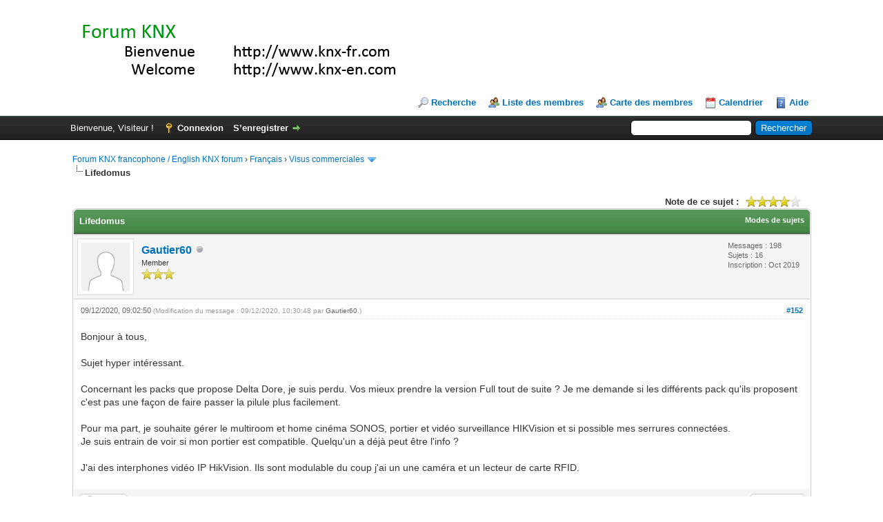

--- FILE ---
content_type: text/html; charset=UTF-8
request_url: https://www.knx-fr.com/showthread.php?tid=2027&pid=50553&mode=threaded
body_size: 81163
content:
<!DOCTYPE html PUBLIC "-//W3C//DTD XHTML 1.0 Transitional//EN" "http://www.w3.org/TR/xhtml1/DTD/xhtml1-transitional.dtd"><!-- start: showthread -->
<html xml:lang="fr" lang="fr" xmlns="http://www.w3.org/1999/xhtml">
<head>
<title>Lifedomus</title>
<!-- start: headerinclude -->
<link rel="alternate" type="application/rss+xml" title="Derniers sujets (RSS 2.0)" href="https://www.knx-fr.com/syndication.php" />
<link rel="alternate" type="application/atom+xml" title="Derniers sujets (Atom 1.0)" href="https://www.knx-fr.com/syndication.php?type=atom1.0" />
<meta http-equiv="Content-Type" content="text/html; charset=UTF-8" />
<meta http-equiv="Content-Script-Type" content="text/javascript" />
<script type="text/javascript" src="https://www.knx-fr.com/jscripts/jquery.js?ver=1806"></script>
<script type="text/javascript" src="https://www.knx-fr.com/jscripts/jquery.plugins.min.js?ver=1806"></script>
<script type="text/javascript" src="https://www.knx-fr.com/jscripts/general.js?ver=1810"></script>

<link type="text/css" rel="stylesheet" href="https://www.knx-fr.com/cache/themes/theme1/star_ratings.css?t=1764857731" />
<link type="text/css" rel="stylesheet" href="https://www.knx-fr.com/cache/themes/theme1/showthread.css?t=1764857731" />
<link type="text/css" rel="stylesheet" href="https://www.knx-fr.com/cache/themes/theme4/global.css?t=1484304588" />
<link type="text/css" rel="stylesheet" href="https://www.knx-fr.com/cache/themes/theme1/css3.css?t=1764857731" />

<script type="text/javascript">
<!--
	lang.unknown_error = "Une erreur inconnue s’est produite.";

	lang.select2_match = "Un résultat est disponible, appuyez sur entrée pour le sélectionner.";
	lang.select2_matches = "{1} résultats sont disponibles, utilisez les flèches haut et bas pour naviguer.";
	lang.select2_nomatches = "Pas de résultat";
	lang.select2_inputtooshort_single = "Entrez un ou plusieurs caractères";
	lang.select2_inputtooshort_plural = "Entrez {1} caractères ou plus";
	lang.select2_inputtoolong_single = "Supprimez un caractère";
	lang.select2_inputtoolong_plural = "Supprimez {1} caractères";
	lang.select2_selectiontoobig_single = "Vous ne pouvez sélectionner qu’un élément";
	lang.select2_selectiontoobig_plural = "Vous ne pouvez sélectionner que {1} éléments";
	lang.select2_loadmore = "Chargement de plus de résultats…";
	lang.select2_searching = "Recherche…";

	var cookieDomain = ".www.knx-fr.com";
	var cookiePath = "/";
	var cookiePrefix = "";
	var cookieSecureFlag = "0";
	var deleteevent_confirm = "Êtes-vous sûr de vouloir supprimer cet événement ?";
	var removeattach_confirm = "Êtes-vous sûr de vouloir supprimer la pièce jointe sélectionnée ?";
	var loading_text = 'Chargement. <br />Patientez...';
	var saving_changes = 'Sauvegarde des changements...';
	var use_xmlhttprequest = "1";
	var my_post_key = "930bf16035a41bb6f21c2cf9904af9a3";
	var rootpath = "https://www.knx-fr.com";
	var imagepath = "https://www.knx-fr.com/images";
  	var yes_confirm = "Oui";
	var no_confirm = "Non";
	var MyBBEditor = null;
	var spinner_image = "https://www.knx-fr.com/images/spinner.gif";
	var spinner = "<img src='" + spinner_image +"' alt='' />";
	var modal_zindex = 9999;
// -->
</script>
<!-- end: headerinclude -->
<script type="text/javascript">
<!--
	var quickdelete_confirm = "Êtes-vous sûr de vouloir supprimer ce message ?";
	var quickrestore_confirm = "Êtes-vous sûr de vouloir restaurer ce message ?";
	var allowEditReason = "1";
	lang.save_changes = "Enregistrer les modifications";
	lang.cancel_edit = "Annuler l’édition";
	lang.quick_edit_update_error = "Il y a eu une erreur lors de l’édition de votre réponse :";
	lang.quick_reply_post_error = "Il y a eu une erreur lors de l’envoi de votre réponse :";
	lang.quick_delete_error = "Il y a eu une erreur lors de la suppression de votre réponse :";
	lang.quick_delete_success = "Le message a bien été supprimé.";
	lang.quick_delete_thread_success = "Le sujet a bien été supprimé.";
	lang.quick_restore_error = "Une erreur est survenue lors de la restauration de votre réponse :";
	lang.quick_restore_success = "Le message a bein été restauré.";
	lang.editreason = "Raison de la modification";
// -->
</script>
<!-- jeditable (jquery) -->
<script type="text/javascript" src="https://www.knx-fr.com/jscripts/report.js?ver=1804"></script>
<script src="https://www.knx-fr.com/jscripts/jeditable/jeditable.min.js"></script>
<script type="text/javascript" src="https://www.knx-fr.com/jscripts/thread.js?ver=1809"></script>
</head>
<body>
	<!-- start: header -->
<div id="container">
		<a name="top" id="top"></a>
		<div id="header">
			<div id="logo">
				<div class="wrapper">
					<a href="https://www.knx-fr.com/index.php"><img src="https://www.knx-fr.com/images/logo.gif" alt="Forum KNX francophone / English KNX forum" title="Forum KNX francophone / English KNX forum" /></a>
					<ul class="menu top_links">
						<!-- start: header_menu_search -->
<li><a href="https://www.knx-fr.com/search.php" class="search">Recherche</a></li>
<!-- end: header_menu_search -->
						<!-- start: header_menu_memberlist -->
<li><a href="https://www.knx-fr.com/memberlist.php" class="memberlist">Liste des membres</a></li>
<!-- end: header_menu_memberlist -->
						<li><a href="http://www.knx-fr.com/usermap.php" class="memberlist">Carte des membres</a></li>
						<!-- start: header_menu_calendar -->
<li><a href="https://www.knx-fr.com/calendar.php" class="calendar">Calendrier</a></li>
<!-- end: header_menu_calendar -->
						<li><a href="https://www.knx-fr.com/misc.php?action=help" class="help">Aide</a></li>
					</ul>
				</div>
			</div>
			<div id="panel">
				<div class="upper">
					<div class="wrapper">
						<!-- start: header_quicksearch -->
						<form action="https://www.knx-fr.com/search.php" method="post">
						<fieldset id="search">
							<input name="keywords" type="text" class="textbox" />
							<input value="Rechercher" type="submit" class="button" />
							<input type="hidden" name="action" value="do_search" />
							<input type="hidden" name="postthread" value="1" />
						</fieldset>
						</form>
<!-- end: header_quicksearch -->
						<!-- start: header_welcomeblock_guest -->
						<!-- Continuation of div(class="upper") as opened in the header template -->
						<span class="welcome">Bienvenue, Visiteur ! <a href="https://www.knx-fr.com/member.php?action=login" onclick="$('#quick_login').modal({ fadeDuration: 250, keepelement: true, zIndex: (typeof modal_zindex !== 'undefined' ? modal_zindex : 9999) }); return false;" class="login">Connexion</a> <a href="https://www.knx-fr.com/member.php?action=register" class="register">S’enregistrer</a></span>
					</div>
				</div>
				<div class="modal" id="quick_login" style="display: none;">
					<form method="post" action="https://www.knx-fr.com/member.php">
						<input name="action" type="hidden" value="do_login" />
						<input name="url" type="hidden" value="" />
						<input name="quick_login" type="hidden" value="1" />
						<input name="my_post_key" type="hidden" value="930bf16035a41bb6f21c2cf9904af9a3" />
						<table width="100%" cellspacing="0" cellpadding="5" border="0" class="tborder">
							<tr>
								<td class="thead" colspan="2"><strong>Se connecter</strong></td>
							</tr>
							<!-- start: header_welcomeblock_guest_login_modal -->
<tr>
	<td class="trow1" width="25%"><strong>Utilisateur :</strong></td>
	<td class="trow1"><input name="quick_username" id="quick_login_username" type="text" value="" class="textbox initial_focus" /></td>
</tr>
<tr>
	<td class="trow2"><strong>Mot de passe :</strong></td>
	<td class="trow2">
		<input name="quick_password" id="quick_login_password" type="password" value="" class="textbox" /><br />
		<a href="https://www.knx-fr.com/member.php?action=lostpw" class="lost_password">Mot de passe oublié ?</a>
	</td>
</tr>
<tr>
	<td class="trow1">&nbsp;</td>
	<td class="trow1 remember_me">
		<input name="quick_remember" id="quick_login_remember" type="checkbox" value="yes" class="checkbox" checked="checked" />
		<label for="quick_login_remember">Se rappeler</label>
	</td>
</tr>
<tr>
	<td class="trow2" colspan="2">
		<div align="center"><input name="submit" type="submit" class="button" value="Se connecter" /></div>
	</td>
</tr>
<!-- end: header_welcomeblock_guest_login_modal -->
						</table>
					</form>
				</div>
				<script type="text/javascript">
					$("#quick_login input[name='url']").val($(location).attr('href'));
				</script>
<!-- end: header_welcomeblock_guest -->
					<!-- </div> in header_welcomeblock_member and header_welcomeblock_guest -->
				<!-- </div> in header_welcomeblock_member and header_welcomeblock_guest -->
			</div>
		</div>
		<div id="content">
			<div class="wrapper">
				
				
				
				
				
				
				
				<!-- start: nav -->

<div class="navigation">
<!-- start: nav_bit -->
<a href="https://www.knx-fr.com/index.php">Forum KNX francophone / English KNX forum</a><!-- start: nav_sep -->
&rsaquo;
<!-- end: nav_sep -->
<!-- end: nav_bit --><!-- start: nav_bit -->
<a href="forumdisplay.php?fid=3">Français</a><!-- start: nav_sep -->
&rsaquo;
<!-- end: nav_sep -->
<!-- end: nav_bit --><!-- start: nav_bit -->
<a href="forumdisplay.php?fid=6">Visus commerciales</a><!-- start: nav_dropdown -->
 <img src="https://www.knx-fr.com/images/arrow_down.png" alt="v" title="" class="pagination_breadcrumb_link" id="breadcrumb_multipage" /><!-- start: multipage_breadcrumb -->
<div id="breadcrumb_multipage_popup" class="pagination pagination_breadcrumb" style="display: none;">
<!-- start: multipage_page_link_current -->
 <a href="forumdisplay.php?fid=6" class="pagination_current">1</a>
<!-- end: multipage_page_link_current --><!-- start: multipage_page -->
<a href="forumdisplay.php?fid=6&amp;page=2" class="pagination_page">2</a>
<!-- end: multipage_page --><!-- start: multipage_page -->
<a href="forumdisplay.php?fid=6&amp;page=3" class="pagination_page">3</a>
<!-- end: multipage_page --><!-- start: multipage_page -->
<a href="forumdisplay.php?fid=6&amp;page=4" class="pagination_page">4</a>
<!-- end: multipage_page --><!-- start: multipage_nextpage -->
<a href="forumdisplay.php?fid=6&amp;page=2" class="pagination_next">Suivant &raquo;</a>
<!-- end: multipage_nextpage -->
</div>
<script type="text/javascript">
// <!--
	if(use_xmlhttprequest == "1")
	{
		$("#breadcrumb_multipage").popupMenu();
	}
// -->
</script>
<!-- end: multipage_breadcrumb -->
<!-- end: nav_dropdown -->
<!-- end: nav_bit --><!-- start: nav_sep_active -->
<br /><img src="https://www.knx-fr.com/images/nav_bit.png" alt="" />
<!-- end: nav_sep_active --><!-- start: nav_bit_active -->
<span class="active">Lifedomus</span>
<!-- end: nav_bit_active -->
</div>
<!-- end: nav -->
				<br />
<!-- end: header -->
	
	
	<div class="float_left">
		
	</div>
	<div class="float_right">
		
	</div>
	<!-- start: showthread_ratethread -->
<div style="margin-top: 6px; padding-right: 10px;" class="float_right">
		<script type="text/javascript">
		<!--
			lang.ratings_update_error = "";
		// -->
		</script>
		<script type="text/javascript" src="https://www.knx-fr.com/jscripts/rating.js?ver=1821"></script>
		<div class="inline_rating">
			<strong class="float_left" style="padding-right: 10px;">Note de ce sujet :</strong>
			<ul class="star_rating star_rating_notrated" id="rating_thread_2027">
				<li style="width: 80%" class="current_rating" id="current_rating_2027">Moyenne : 4 (5 vote(s))</li>
				<li><a class="one_star" title="1 étoile sur 5" href="./ratethread.php?tid=2027&amp;rating=1&amp;my_post_key=930bf16035a41bb6f21c2cf9904af9a3">1</a></li>
				<li><a class="two_stars" title="2 étoiles sur 5" href="./ratethread.php?tid=2027&amp;rating=2&amp;my_post_key=930bf16035a41bb6f21c2cf9904af9a3">2</a></li>
				<li><a class="three_stars" title="3 étoiles sur 5" href="./ratethread.php?tid=2027&amp;rating=3&amp;my_post_key=930bf16035a41bb6f21c2cf9904af9a3">3</a></li>
				<li><a class="four_stars" title="4 étoiles sur 5" href="./ratethread.php?tid=2027&amp;rating=4&amp;my_post_key=930bf16035a41bb6f21c2cf9904af9a3">4</a></li>
				<li><a class="five_stars" title="5 étoiles sur 5" href="./ratethread.php?tid=2027&amp;rating=5&amp;my_post_key=930bf16035a41bb6f21c2cf9904af9a3">5</a></li>
			</ul>
		</div>
</div>
<!-- end: showthread_ratethread -->
	<table border="0" cellspacing="0" cellpadding="5" class="tborder tfixed clear">
		<tr>
			<td class="thead">
				<div class="float_right">
					<span class="smalltext"><strong><a href="javascript:void(0)" id="thread_modes">Modes de sujets</a></strong></span>
				</div>
				<div>
					<strong>Lifedomus</strong>
				</div>
			</td>
		</tr>
<tr><td id="posts_container">
	<div id="posts">
		<!-- start: postbit -->

<a name="pid50553" id="pid50553"></a>
<div class="post " style="" id="post_50553">
<div class="post_author">
	<!-- start: postbit_avatar -->
<div class="author_avatar"><a href="member.php?action=profile&amp;uid=5594"><img src="https://www.knx-fr.com/images/default_avatar.png" alt="" width="70" height="70" /></a></div>
<!-- end: postbit_avatar -->
	<div class="author_information">
			<strong><span class="largetext"><a href="https://www.knx-fr.com/member.php?action=profile&amp;uid=5594">Gautier60</a></span></strong> <!-- start: postbit_offline -->
<img src="https://www.knx-fr.com/images/buddy_offline.png" title="Hors ligne" alt="Hors ligne" class="buddy_status" />
<!-- end: postbit_offline --><br />
			<span class="smalltext">
				Member<br />
				<img src="images/star.png" border="0" alt="*" /><img src="images/star.png" border="0" alt="*" /><img src="images/star.png" border="0" alt="*" /><br />
				
			</span>
	</div>
	<div class="author_statistics">
		<!-- start: postbit_author_user -->

	Messages : 198<br />
	Sujets : 16<br />
	Inscription : Oct 2019
	
<!-- end: postbit_author_user -->
	</div>
</div>
<div class="post_content">
	<div class="post_head">
		<!-- start: postbit_posturl -->
<div class="float_right" style="vertical-align: top">
<strong><a href="showthread.php?tid=2027&amp;pid=50553#pid50553" title="RE: Lifedomus">#152</a></strong>

</div>
<!-- end: postbit_posturl -->
		
		<span class="post_date">09/12/2020, 09:02:50 <span class="post_edit" id="edited_by_50553"><!-- start: postbit_editedby -->
<span class="edited_post">(Modification du message : 09/12/2020, 10:30:48 par <a href="https://www.knx-fr.com/member.php?action=profile&amp;uid=5594">Gautier60</a>.)</span>
<!-- end: postbit_editedby --></span></span>
		
	</div>
	<div class="post_body scaleimages" id="pid_50553">
		Bonjour à tous,<br />
<br />
Sujet hyper intéressant. <br />
<br />
Concernant les packs que propose Delta Dore, je suis perdu. Vos mieux prendre la version Full tout de suite ? Je me demande si les différents pack qu'ils proposent c'est pas une façon de faire passer la pilule plus facilement.<br />
<br />
Pour ma part, je souhaite gérer le multiroom et home cinéma SONOS, portier et vidéo surveillance HIKVision et si possible mes serrures connectées.<br />
Je suis entrain de voir si mon portier est compatible. Quelqu'un a déjà peut être l'info ?<br />
<br />
J'ai des interphones vidéo IP HikVision. Ils sont modulable du coup j'ai un une caméra et un lecteur de carte RFID.
	</div>
	
	
	<div class="post_meta" id="post_meta_50553">
		
	</div>
</div>
<div class="post_controls">
	<div class="postbit_buttons author_buttons float_left">
		<!-- start: postbit_find -->
<a href="search.php?action=finduser&amp;uid=5594" title="Trouver tous les messages de cet utilisateur" class="postbit_find"><span>Trouver</span></a>
<!-- end: postbit_find -->
	</div>
	<div class="postbit_buttons post_management_buttons float_right">
		<!-- start: postbit_quote -->
<a href="newreply.php?tid=2027&amp;replyto=50553" title="Citer ce message dans une réponse" class="postbit_quote postbit_mirage"><span>Répondre</span></a>
<!-- end: postbit_quote -->
	</div>
</div>
</div>
<!-- end: postbit -->
	</div>
</td></tr>
		<tr>
			<td class="tfoot">
				<!-- start: showthread_search -->
	<div class="float_right">
		<form action="search.php" method="post">
			<input type="hidden" name="action" value="thread" />
			<input type="hidden" name="tid" value="2027" />
			<input type="text" name="keywords" value="Entrer des mots-clés" onfocus="if(this.value == 'Entrer des mots-clés') { this.value = ''; }" onblur="if(this.value=='') { this.value='Entrer des mots-clés'; }" class="textbox" size="25" />
			<input type="submit" class="button" value="Rechercher un sujet" />
		</form>
	</div>
<!-- end: showthread_search -->
				<div>
					<strong>&laquo; <a href="showthread.php?tid=2027&amp;action=nextoldest">Sujet précédent</a> | <a href="showthread.php?tid=2027&amp;action=nextnewest">Sujet suivant</a> &raquo;</strong>
				</div>
			</td>
		</tr>
	</table>
	<div class="float_left">
		
	</div>

	<div style="padding-top: 4px;" class="float_right">
		
	</div>
	<br class="clear" />
	
	<!-- start: showthread_threadedbox -->
<br />
<table border="0" cellspacing="0" cellpadding="5" class="tborder">
<tr>
<td class="thead"><span class="smalltext"><strong>Messages dans ce sujet</strong></span></td>
</tr>
<tr>
<td class="trow1"><!-- start: showthread_threaded_bit -->
<div style="margin-left: 0px;"><a href="showthread.php?tid=2027&amp;pid=14037&amp;mode=threaded">Lifedomus</a> <span class="smalltext">- par <a href="https://www.knx-fr.com/member.php?action=profile&amp;uid=17">kraven</a> - 03/10/2011, 10:36:09</span></div>
<!-- end: showthread_threaded_bit --><!-- start: showthread_threaded_bit -->
<div style="margin-left: 13px;"><a href="showthread.php?tid=2027&amp;pid=14038&amp;mode=threaded">RE: Lifedomus</a> <span class="smalltext">- par <a href="https://www.knx-fr.com/member.php?action=profile&amp;uid=9">Suricat</a> - 03/10/2011, 10:39:55</span></div>
<!-- end: showthread_threaded_bit --><!-- start: showthread_threaded_bit -->
<div style="margin-left: 13px;"><a href="showthread.php?tid=2027&amp;pid=14113&amp;mode=threaded">RE: Lifedomus</a> <span class="smalltext">- par <a href="https://www.knx-fr.com/member.php?action=profile&amp;uid=45">domotiqa</a> - 12/10/2011, 10:16:14</span></div>
<!-- end: showthread_threaded_bit --><!-- start: showthread_threaded_bit -->
<div style="margin-left: 13px;"><a href="showthread.php?tid=2027&amp;pid=14267&amp;mode=threaded">RE: Lifedomus</a> <span class="smalltext">- par <a href="https://www.knx-fr.com/member.php?action=profile&amp;uid=59">Coyotus</a> - 04/11/2011, 11:03:26</span></div>
<!-- end: showthread_threaded_bit --><!-- start: showthread_threaded_bit -->
<div style="margin-left: 13px;"><a href="showthread.php?tid=2027&amp;pid=14412&amp;mode=threaded">RE: Lifedomus</a> <span class="smalltext">- par <a href="https://www.knx-fr.com/member.php?action=profile&amp;uid=17">kraven</a> - 19/11/2011, 11:59:59</span></div>
<!-- end: showthread_threaded_bit --><!-- start: showthread_threaded_bit -->
<div style="margin-left: 26px;"><a href="showthread.php?tid=2027&amp;pid=14427&amp;mode=threaded">RE: Lifedomus</a> <span class="smalltext">- par <a href="https://www.knx-fr.com/member.php?action=profile&amp;uid=63">seb@leon</a> - 21/11/2011, 14:46:26</span></div>
<!-- end: showthread_threaded_bit --><!-- start: showthread_threaded_bit -->
<div style="margin-left: 39px;"><a href="showthread.php?tid=2027&amp;pid=14429&amp;mode=threaded">RE: Lifedomus</a> <span class="smalltext">- par <a href="https://www.knx-fr.com/member.php?action=profile&amp;uid=17">kraven</a> - 21/11/2011, 15:11:36</span></div>
<!-- end: showthread_threaded_bit --><!-- start: showthread_threaded_bit -->
<div style="margin-left: 26px;"><a href="showthread.php?tid=2027&amp;pid=14452&amp;mode=threaded">RE: Lifedomus</a> <span class="smalltext">- par <a href="https://www.knx-fr.com/member.php?action=profile&amp;uid=59">Coyotus</a> - 25/11/2011, 15:01:53</span></div>
<!-- end: showthread_threaded_bit --><!-- start: showthread_threaded_bit -->
<div style="margin-left: 13px;"><a href="showthread.php?tid=2027&amp;pid=14455&amp;mode=threaded">RE: Lifedomus</a> <span class="smalltext">- par <a href="https://www.knx-fr.com/member.php?action=profile&amp;uid=17">kraven</a> - 25/11/2011, 19:27:03</span></div>
<!-- end: showthread_threaded_bit --><!-- start: showthread_threaded_bit -->
<div style="margin-left: 13px;"><a href="showthread.php?tid=2027&amp;pid=14609&amp;mode=threaded">RE: Lifedomus</a> <span class="smalltext">- par <a href="https://www.knx-fr.com/member.php?action=profile&amp;uid=368">Paqueuc</a> - 15/12/2011, 09:09:30</span></div>
<!-- end: showthread_threaded_bit --><!-- start: showthread_threaded_bit -->
<div style="margin-left: 13px;"><a href="showthread.php?tid=2027&amp;pid=14614&amp;mode=threaded">RE: Lifedomus</a> <span class="smalltext">- par <a href="https://www.knx-fr.com/member.php?action=profile&amp;uid=63">seb@leon</a> - 15/12/2011, 12:37:06</span></div>
<!-- end: showthread_threaded_bit --><!-- start: showthread_threaded_bit -->
<div style="margin-left: 13px;"><a href="showthread.php?tid=2027&amp;pid=14615&amp;mode=threaded">RE: Lifedomus</a> <span class="smalltext">- par <a href="https://www.knx-fr.com/member.php?action=profile&amp;uid=17">kraven</a> - 15/12/2011, 13:52:21</span></div>
<!-- end: showthread_threaded_bit --><!-- start: showthread_threaded_bit -->
<div style="margin-left: 13px;"><a href="showthread.php?tid=2027&amp;pid=14632&amp;mode=threaded">RE: Lifedomus</a> <span class="smalltext">- par <a href="https://www.knx-fr.com/member.php?action=profile&amp;uid=368">Paqueuc</a> - 15/12/2011, 15:18:31</span></div>
<!-- end: showthread_threaded_bit --><!-- start: showthread_threaded_bit -->
<div style="margin-left: 13px;"><a href="showthread.php?tid=2027&amp;pid=14633&amp;mode=threaded">RE: Lifedomus</a> <span class="smalltext">- par <a href="https://www.knx-fr.com/member.php?action=profile&amp;uid=17">kraven</a> - 15/12/2011, 15:30:22</span></div>
<!-- end: showthread_threaded_bit --><!-- start: showthread_threaded_bit -->
<div style="margin-left: 13px;"><a href="showthread.php?tid=2027&amp;pid=14634&amp;mode=threaded">RE: Lifedomus</a> <span class="smalltext">- par <a href="https://www.knx-fr.com/member.php?action=profile&amp;uid=368">Paqueuc</a> - 15/12/2011, 16:29:39</span></div>
<!-- end: showthread_threaded_bit --><!-- start: showthread_threaded_bit -->
<div style="margin-left: 13px;"><a href="showthread.php?tid=2027&amp;pid=14636&amp;mode=threaded">RE: Lifedomus</a> <span class="smalltext">- par <a href="https://www.knx-fr.com/member.php?action=profile&amp;uid=17">kraven</a> - 15/12/2011, 17:15:53</span></div>
<!-- end: showthread_threaded_bit --><!-- start: showthread_threaded_bit -->
<div style="margin-left: 13px;"><a href="showthread.php?tid=2027&amp;pid=14638&amp;mode=threaded">RE: Lifedomus</a> <span class="smalltext">- par <a href="https://www.knx-fr.com/member.php?action=profile&amp;uid=368">Paqueuc</a> - 15/12/2011, 18:22:52</span></div>
<!-- end: showthread_threaded_bit --><!-- start: showthread_threaded_bit -->
<div style="margin-left: 13px;"><a href="showthread.php?tid=2027&amp;pid=14672&amp;mode=threaded">RE: Lifedomus</a> <span class="smalltext">- par <a href="https://www.knx-fr.com/member.php?action=profile&amp;uid=17">kraven</a> - 18/12/2011, 10:05:36</span></div>
<!-- end: showthread_threaded_bit --><!-- start: showthread_threaded_bit -->
<div style="margin-left: 13px;"><a href="showthread.php?tid=2027&amp;pid=14700&amp;mode=threaded">RE: Lifedomus</a> <span class="smalltext">- par <a href="https://www.knx-fr.com/member.php?action=profile&amp;uid=368">Paqueuc</a> - 21/12/2011, 21:08:28</span></div>
<!-- end: showthread_threaded_bit --><!-- start: showthread_threaded_bit -->
<div style="margin-left: 13px;"><a href="showthread.php?tid=2027&amp;pid=15794&amp;mode=threaded">RE: Lifedomus</a> <span class="smalltext">- par <a href="https://www.knx-fr.com/member.php?action=profile&amp;uid=17">kraven</a> - 05/06/2012, 11:32:38</span></div>
<!-- end: showthread_threaded_bit --><!-- start: showthread_threaded_bit -->
<div style="margin-left: 13px;"><a href="showthread.php?tid=2027&amp;pid=15795&amp;mode=threaded">RE: Lifedomus</a> <span class="smalltext">- par <a href="https://www.knx-fr.com/member.php?action=profile&amp;uid=45">domotiqa</a> - 05/06/2012, 11:47:24</span></div>
<!-- end: showthread_threaded_bit --><!-- start: showthread_threaded_bit -->
<div style="margin-left: 13px;"><a href="showthread.php?tid=2027&amp;pid=16078&amp;mode=threaded">RE: Lifedomus</a> <span class="smalltext">- par <a href="https://www.knx-fr.com/member.php?action=profile&amp;uid=38">Octhib</a> - 03/07/2012, 01:02:54</span></div>
<!-- end: showthread_threaded_bit --><!-- start: showthread_threaded_bit -->
<div style="margin-left: 13px;"><a href="showthread.php?tid=2027&amp;pid=16079&amp;mode=threaded">RE: Lifedomus</a> <span class="smalltext">- par <a href="https://www.knx-fr.com/member.php?action=profile&amp;uid=17">kraven</a> - 03/07/2012, 06:13:34</span></div>
<!-- end: showthread_threaded_bit --><!-- start: showthread_threaded_bit -->
<div style="margin-left: 13px;"><a href="showthread.php?tid=2027&amp;pid=16091&amp;mode=threaded">RE: Lifedomus</a> <span class="smalltext">- par <a href="https://www.knx-fr.com/member.php?action=profile&amp;uid=38">Octhib</a> - 03/07/2012, 21:49:36</span></div>
<!-- end: showthread_threaded_bit --><!-- start: showthread_threaded_bit -->
<div style="margin-left: 13px;"><a href="showthread.php?tid=2027&amp;pid=16654&amp;mode=threaded">RE: Lifedomus</a> <span class="smalltext">- par <a href="https://www.knx-fr.com/member.php?action=profile&amp;uid=38">Octhib</a> - 07/10/2012, 23:21:51</span></div>
<!-- end: showthread_threaded_bit --><!-- start: showthread_threaded_bit -->
<div style="margin-left: 13px;"><a href="showthread.php?tid=2027&amp;pid=16694&amp;mode=threaded">RE: Lifedomus</a> <span class="smalltext">- par <a href="https://www.knx-fr.com/member.php?action=profile&amp;uid=63">seb@leon</a> - 11/10/2012, 15:13:01</span></div>
<!-- end: showthread_threaded_bit --><!-- start: showthread_threaded_bit -->
<div style="margin-left: 26px;"><a href="showthread.php?tid=2027&amp;pid=16696&amp;mode=threaded">RE: Lifedomus</a> <span class="smalltext">- par <a href="https://www.knx-fr.com/member.php?action=profile&amp;uid=17">kraven</a> - 11/10/2012, 15:21:51</span></div>
<!-- end: showthread_threaded_bit --><!-- start: showthread_threaded_bit -->
<div style="margin-left: 13px;"><a href="showthread.php?tid=2027&amp;pid=16704&amp;mode=threaded">RE: Lifedomus</a> <span class="smalltext">- par <a href="https://www.knx-fr.com/member.php?action=profile&amp;uid=63">seb@leon</a> - 12/10/2012, 08:55:25</span></div>
<!-- end: showthread_threaded_bit --><!-- start: showthread_threaded_bit -->
<div style="margin-left: 13px;"><a href="showthread.php?tid=2027&amp;pid=16897&amp;mode=threaded">RE: Lifedomus</a> <span class="smalltext">- par <a href="https://www.knx-fr.com/member.php?action=profile&amp;uid=38">Octhib</a> - 02/11/2012, 23:09:35</span></div>
<!-- end: showthread_threaded_bit --><!-- start: showthread_threaded_bit -->
<div style="margin-left: 13px;"><a href="showthread.php?tid=2027&amp;pid=18054&amp;mode=threaded">RE: Lifedomus</a> <span class="smalltext">- par <a href="https://www.knx-fr.com/member.php?action=profile&amp;uid=38">Octhib</a> - 21/03/2013, 22:58:22</span></div>
<!-- end: showthread_threaded_bit --><!-- start: showthread_threaded_bit -->
<div style="margin-left: 13px;"><a href="showthread.php?tid=2027&amp;pid=18061&amp;mode=threaded">RE: Lifedomus</a> <span class="smalltext">- par <a href="https://www.knx-fr.com/member.php?action=profile&amp;uid=1147">Faelwee</a> - 22/03/2013, 11:27:56</span></div>
<!-- end: showthread_threaded_bit --><!-- start: showthread_threaded_bit -->
<div style="margin-left: 13px;"><a href="showthread.php?tid=2027&amp;pid=18065&amp;mode=threaded">RE: Lifedomus</a> <span class="smalltext">- par <a href="https://www.knx-fr.com/member.php?action=profile&amp;uid=38">Octhib</a> - 22/03/2013, 13:20:30</span></div>
<!-- end: showthread_threaded_bit --><!-- start: showthread_threaded_bit -->
<div style="margin-left: 13px;"><a href="showthread.php?tid=2027&amp;pid=18077&amp;mode=threaded">RE: Lifedomus</a> <span class="smalltext">- par <a href="https://www.knx-fr.com/member.php?action=profile&amp;uid=1037">fred 83</a> - 23/03/2013, 09:33:20</span></div>
<!-- end: showthread_threaded_bit --><!-- start: showthread_threaded_bit -->
<div style="margin-left: 13px;"><a href="showthread.php?tid=2027&amp;pid=18078&amp;mode=threaded">RE: Lifedomus</a> <span class="smalltext">- par <a href="https://www.knx-fr.com/member.php?action=profile&amp;uid=38">Octhib</a> - 23/03/2013, 10:21:06</span></div>
<!-- end: showthread_threaded_bit --><!-- start: showthread_threaded_bit -->
<div style="margin-left: 26px;"><a href="showthread.php?tid=2027&amp;pid=19635&amp;mode=threaded">RE: Lifedomus</a> <span class="smalltext">- par <a href="https://www.knx-fr.com/member.php?action=profile&amp;uid=1251">Ives</a> - 19/10/2013, 18:21:53</span></div>
<!-- end: showthread_threaded_bit --><!-- start: showthread_threaded_bit -->
<div style="margin-left: 39px;"><a href="showthread.php?tid=2027&amp;pid=19735&amp;mode=threaded">RE: Lifedomus</a> <span class="smalltext">- par <a href="https://www.knx-fr.com/member.php?action=profile&amp;uid=38">Octhib</a> - 29/10/2013, 22:31:12</span></div>
<!-- end: showthread_threaded_bit --><!-- start: showthread_threaded_bit -->
<div style="margin-left: 52px;"><a href="showthread.php?tid=2027&amp;pid=19737&amp;mode=threaded">RE: Lifedomus</a> <span class="smalltext">- par <a href="https://www.knx-fr.com/member.php?action=profile&amp;uid=1251">Ives</a> - 29/10/2013, 23:44:10</span></div>
<!-- end: showthread_threaded_bit --><!-- start: showthread_threaded_bit -->
<div style="margin-left: 13px;"><a href="showthread.php?tid=2027&amp;pid=18434&amp;mode=threaded">RE: Lifedomus</a> <span class="smalltext">- par <a href="https://www.knx-fr.com/member.php?action=profile&amp;uid=38">Octhib</a> - 14/05/2013, 22:17:51</span></div>
<!-- end: showthread_threaded_bit --><!-- start: showthread_threaded_bit -->
<div style="margin-left: 13px;"><a href="showthread.php?tid=2027&amp;pid=19608&amp;mode=threaded">RE: Lifedomus</a> <span class="smalltext">- par <a href="https://www.knx-fr.com/member.php?action=profile&amp;uid=1147">Faelwee</a> - 15/10/2013, 08:16:25</span></div>
<!-- end: showthread_threaded_bit --><!-- start: showthread_threaded_bit -->
<div style="margin-left: 13px;"><a href="showthread.php?tid=2027&amp;pid=19611&amp;mode=threaded">RE: Lifedomus</a> <span class="smalltext">- par <a href="https://www.knx-fr.com/member.php?action=profile&amp;uid=1563">michaelkeul</a> - 15/10/2013, 09:06:49</span></div>
<!-- end: showthread_threaded_bit --><!-- start: showthread_threaded_bit -->
<div style="margin-left: 13px;"><a href="showthread.php?tid=2027&amp;pid=19613&amp;mode=threaded">RE: Lifedomus</a> <span class="smalltext">- par <a href="https://www.knx-fr.com/member.php?action=profile&amp;uid=57">stephanem86</a> - 15/10/2013, 09:28:33</span></div>
<!-- end: showthread_threaded_bit --><!-- start: showthread_threaded_bit -->
<div style="margin-left: 26px;"><a href="showthread.php?tid=2027&amp;pid=19614&amp;mode=threaded">RE: Lifedomus</a> <span class="smalltext">- par <a href="https://www.knx-fr.com/member.php?action=profile&amp;uid=1147">Faelwee</a> - 15/10/2013, 09:30:32</span></div>
<!-- end: showthread_threaded_bit --><!-- start: showthread_threaded_bit -->
<div style="margin-left: 13px;"><a href="showthread.php?tid=2027&amp;pid=19628&amp;mode=threaded">RE: Lifedomus</a> <span class="smalltext">- par <a href="https://www.knx-fr.com/member.php?action=profile&amp;uid=45">domotiqa</a> - 17/10/2013, 15:11:50</span></div>
<!-- end: showthread_threaded_bit --><!-- start: showthread_threaded_bit -->
<div style="margin-left: 13px;"><a href="showthread.php?tid=2027&amp;pid=19629&amp;mode=threaded">RE: Lifedomus</a> <span class="smalltext">- par <a href="https://www.knx-fr.com/member.php?action=profile&amp;uid=1563">michaelkeul</a> - 18/10/2013, 08:37:13</span></div>
<!-- end: showthread_threaded_bit --><!-- start: showthread_threaded_bit -->
<div style="margin-left: 26px;"><a href="showthread.php?tid=2027&amp;pid=19630&amp;mode=threaded">RE: Lifedomus</a> <span class="smalltext">- par <a href="https://www.knx-fr.com/member.php?action=profile&amp;uid=1147">Faelwee</a> - 18/10/2013, 09:07:50</span></div>
<!-- end: showthread_threaded_bit --><!-- start: showthread_threaded_bit -->
<div style="margin-left: 39px;"><a href="showthread.php?tid=2027&amp;pid=19743&amp;mode=threaded">RE: Lifedomus</a> <span class="smalltext">- par <a href="https://www.knx-fr.com/member.php?action=profile&amp;uid=1563">michaelkeul</a> - 30/10/2013, 09:59:07</span></div>
<!-- end: showthread_threaded_bit --><!-- start: showthread_threaded_bit -->
<div style="margin-left: 52px;"><a href="showthread.php?tid=2027&amp;pid=19744&amp;mode=threaded">RE: Lifedomus</a> <span class="smalltext">- par <a href="https://www.knx-fr.com/member.php?action=profile&amp;uid=1251">Ives</a> - 30/10/2013, 10:17:32</span></div>
<!-- end: showthread_threaded_bit --><!-- start: showthread_threaded_bit -->
<div style="margin-left: 65px;"><a href="showthread.php?tid=2027&amp;pid=19746&amp;mode=threaded">RE: Lifedomus</a> <span class="smalltext">- par <a href="https://www.knx-fr.com/member.php?action=profile&amp;uid=1563">michaelkeul</a> - 30/10/2013, 10:29:47</span></div>
<!-- end: showthread_threaded_bit --><!-- start: showthread_threaded_bit -->
<div style="margin-left: 52px;"><a href="showthread.php?tid=2027&amp;pid=19745&amp;mode=threaded">RE: Lifedomus</a> <span class="smalltext">- par <a href="https://www.knx-fr.com/member.php?action=profile&amp;uid=1147">Faelwee</a> - 30/10/2013, 10:17:33</span></div>
<!-- end: showthread_threaded_bit --><!-- start: showthread_threaded_bit -->
<div style="margin-left: 13px;"><a href="showthread.php?tid=2027&amp;pid=19639&amp;mode=threaded">RE: Lifedomus</a> <span class="smalltext">- par <a href="https://www.knx-fr.com/member.php?action=profile&amp;uid=17">kraven</a> - 20/10/2013, 15:55:59</span></div>
<!-- end: showthread_threaded_bit --><!-- start: showthread_threaded_bit -->
<div style="margin-left: 13px;"><a href="showthread.php?tid=2027&amp;pid=19747&amp;mode=threaded">RE: Lifedomus</a> <span class="smalltext">- par <a href="https://www.knx-fr.com/member.php?action=profile&amp;uid=1251">Ives</a> - 30/10/2013, 10:34:28</span></div>
<!-- end: showthread_threaded_bit --><!-- start: showthread_threaded_bit -->
<div style="margin-left: 26px;"><a href="showthread.php?tid=2027&amp;pid=19752&amp;mode=threaded">RE: Lifedomus</a> <span class="smalltext">- par <a href="https://www.knx-fr.com/member.php?action=profile&amp;uid=1147">Faelwee</a> - 30/10/2013, 18:38:29</span></div>
<!-- end: showthread_threaded_bit --><!-- start: showthread_threaded_bit -->
<div style="margin-left: 13px;"><a href="showthread.php?tid=2027&amp;pid=19753&amp;mode=threaded">RE: Lifedomus</a> <span class="smalltext">- par <a href="https://www.knx-fr.com/member.php?action=profile&amp;uid=63">seb@leon</a> - 30/10/2013, 19:35:23</span></div>
<!-- end: showthread_threaded_bit --><!-- start: showthread_threaded_bit -->
<div style="margin-left: 26px;"><a href="showthread.php?tid=2027&amp;pid=19882&amp;mode=threaded">RE: Lifedomus</a> <span class="smalltext">- par <a href="https://www.knx-fr.com/member.php?action=profile&amp;uid=1251">Ives</a> - 14/11/2013, 13:44:41</span></div>
<!-- end: showthread_threaded_bit --><!-- start: showthread_threaded_bit -->
<div style="margin-left: 13px;"><a href="showthread.php?tid=2027&amp;pid=20296&amp;mode=threaded">RE: Lifedomus</a> <span class="smalltext">- par <a href="https://www.knx-fr.com/member.php?action=profile&amp;uid=45">domotiqa</a> - 18/12/2013, 13:37:57</span></div>
<!-- end: showthread_threaded_bit --><!-- start: showthread_threaded_bit -->
<div style="margin-left: 13px;"><a href="showthread.php?tid=2027&amp;pid=20356&amp;mode=threaded">RE: Lifedomus</a> <span class="smalltext">- par <a href="https://www.knx-fr.com/member.php?action=profile&amp;uid=244">rantanplan</a> - 27/12/2013, 22:00:54</span></div>
<!-- end: showthread_threaded_bit --><!-- start: showthread_threaded_bit -->
<div style="margin-left: 13px;"><a href="showthread.php?tid=2027&amp;pid=23172&amp;mode=threaded">RE: Lifedomus</a> <span class="smalltext">- par <a href="https://www.knx-fr.com/member.php?action=profile&amp;uid=1159">Alecl</a> - 29/10/2014, 11:49:34</span></div>
<!-- end: showthread_threaded_bit --><!-- start: showthread_threaded_bit -->
<div style="margin-left: 13px;"><a href="showthread.php?tid=2027&amp;pid=23173&amp;mode=threaded">RE: Lifedomus</a> <span class="smalltext">- par <a href="https://www.knx-fr.com/member.php?action=profile&amp;uid=244">rantanplan</a> - 29/10/2014, 12:27:03</span></div>
<!-- end: showthread_threaded_bit --><!-- start: showthread_threaded_bit -->
<div style="margin-left: 13px;"><a href="showthread.php?tid=2027&amp;pid=23182&amp;mode=threaded">RE: Lifedomus</a> <span class="smalltext">- par <a href="https://www.knx-fr.com/member.php?action=profile&amp;uid=70">com@home</a> - 29/10/2014, 23:07:56</span></div>
<!-- end: showthread_threaded_bit --><!-- start: showthread_threaded_bit -->
<div style="margin-left: 13px;"><a href="showthread.php?tid=2027&amp;pid=23187&amp;mode=threaded">RE: Lifedomus</a> <span class="smalltext">- par <a href="https://www.knx-fr.com/member.php?action=profile&amp;uid=1147">Faelwee</a> - 30/10/2014, 11:04:56</span></div>
<!-- end: showthread_threaded_bit --><!-- start: showthread_threaded_bit -->
<div style="margin-left: 13px;"><a href="showthread.php?tid=2027&amp;pid=23188&amp;mode=threaded">RE: Lifedomus</a> <span class="smalltext">- par <a href="https://www.knx-fr.com/member.php?action=profile&amp;uid=244">rantanplan</a> - 30/10/2014, 11:47:19</span></div>
<!-- end: showthread_threaded_bit --><!-- start: showthread_threaded_bit -->
<div style="margin-left: 13px;"><a href="showthread.php?tid=2027&amp;pid=23190&amp;mode=threaded">RE: Lifedomus</a> <span class="smalltext">- par <a href="https://www.knx-fr.com/member.php?action=profile&amp;uid=1159">Alecl</a> - 30/10/2014, 13:39:42</span></div>
<!-- end: showthread_threaded_bit --><!-- start: showthread_threaded_bit -->
<div style="margin-left: 13px;"><a href="showthread.php?tid=2027&amp;pid=23194&amp;mode=threaded">RE: Lifedomus</a> <span class="smalltext">- par <a href="https://www.knx-fr.com/member.php?action=profile&amp;uid=244">rantanplan</a> - 31/10/2014, 09:59:47</span></div>
<!-- end: showthread_threaded_bit --><!-- start: showthread_threaded_bit -->
<div style="margin-left: 13px;"><a href="showthread.php?tid=2027&amp;pid=28813&amp;mode=threaded">RE: Lifedomus</a> <span class="smalltext">- par <a href="https://www.knx-fr.com/member.php?action=profile&amp;uid=1251">Ives</a> - 27/06/2016, 09:18:34</span></div>
<!-- end: showthread_threaded_bit --><!-- start: showthread_threaded_bit -->
<div style="margin-left: 13px;"><a href="showthread.php?tid=2027&amp;pid=28867&amp;mode=threaded">RE: Lifedomus</a> <span class="smalltext">- par <a href="https://www.knx-fr.com/member.php?action=profile&amp;uid=38">Octhib</a> - 29/06/2016, 12:35:04</span></div>
<!-- end: showthread_threaded_bit --><!-- start: showthread_threaded_bit -->
<div style="margin-left: 26px;"><a href="showthread.php?tid=2027&amp;pid=28870&amp;mode=threaded">RE: Lifedomus</a> <span class="smalltext">- par <a href="https://www.knx-fr.com/member.php?action=profile&amp;uid=1251">Ives</a> - 29/06/2016, 13:37:24</span></div>
<!-- end: showthread_threaded_bit --><!-- start: showthread_threaded_bit -->
<div style="margin-left: 13px;"><a href="showthread.php?tid=2027&amp;pid=28871&amp;mode=threaded">RE: Lifedomus</a> <span class="smalltext">- par <a href="https://www.knx-fr.com/member.php?action=profile&amp;uid=38">Octhib</a> - 29/06/2016, 14:23:38</span></div>
<!-- end: showthread_threaded_bit --><!-- start: showthread_threaded_bit -->
<div style="margin-left: 13px;"><a href="showthread.php?tid=2027&amp;pid=36428&amp;mode=threaded">RE: Lifedomus</a> <span class="smalltext">- par <a href="https://www.knx-fr.com/member.php?action=profile&amp;uid=38">Octhib</a> - 26/01/2018, 19:07:29</span></div>
<!-- end: showthread_threaded_bit --><!-- start: showthread_threaded_bit -->
<div style="margin-left: 13px;"><a href="showthread.php?tid=2027&amp;pid=36430&amp;mode=threaded">RE: Lifedomus</a> <span class="smalltext">- par <a href="https://www.knx-fr.com/member.php?action=profile&amp;uid=2645">pollux06</a> - 26/01/2018, 19:37:40</span></div>
<!-- end: showthread_threaded_bit --><!-- start: showthread_threaded_bit -->
<div style="margin-left: 13px;"><a href="showthread.php?tid=2027&amp;pid=36433&amp;mode=threaded">RE: Lifedomus</a> <span class="smalltext">- par <a href="https://www.knx-fr.com/member.php?action=profile&amp;uid=38">Octhib</a> - 26/01/2018, 20:11:25</span></div>
<!-- end: showthread_threaded_bit --><!-- start: showthread_threaded_bit -->
<div style="margin-left: 13px;"><a href="showthread.php?tid=2027&amp;pid=38012&amp;mode=threaded">RE: Lifedomus</a> <span class="smalltext">- par <a href="https://www.knx-fr.com/member.php?action=profile&amp;uid=38">Octhib</a> - 07/06/2018, 23:51:19</span></div>
<!-- end: showthread_threaded_bit --><!-- start: showthread_threaded_bit -->
<div style="margin-left: 13px;"><a href="showthread.php?tid=2027&amp;pid=38131&amp;mode=threaded">RE: Lifedomus</a> <span class="smalltext">- par <a href="https://www.knx-fr.com/member.php?action=profile&amp;uid=3277">Rallyman26</a> - 19/06/2018, 11:20:05</span></div>
<!-- end: showthread_threaded_bit --><!-- start: showthread_threaded_bit -->
<div style="margin-left: 13px;"><a href="showthread.php?tid=2027&amp;pid=38132&amp;mode=threaded">RE: Lifedomus</a> <span class="smalltext">- par <a href="https://www.knx-fr.com/member.php?action=profile&amp;uid=3277">Rallyman26</a> - 19/06/2018, 11:43:52</span></div>
<!-- end: showthread_threaded_bit --><!-- start: showthread_threaded_bit -->
<div style="margin-left: 13px;"><a href="showthread.php?tid=2027&amp;pid=38133&amp;mode=threaded">RE: Lifedomus</a> <span class="smalltext">- par <a href="https://www.knx-fr.com/member.php?action=profile&amp;uid=38">Octhib</a> - 19/06/2018, 12:57:29</span></div>
<!-- end: showthread_threaded_bit --><!-- start: showthread_threaded_bit -->
<div style="margin-left: 13px;"><a href="showthread.php?tid=2027&amp;pid=38134&amp;mode=threaded">RE: Lifedomus</a> <span class="smalltext">- par <a href="https://www.knx-fr.com/member.php?action=profile&amp;uid=3277">Rallyman26</a> - 19/06/2018, 13:23:11</span></div>
<!-- end: showthread_threaded_bit --><!-- start: showthread_threaded_bit -->
<div style="margin-left: 13px;"><a href="showthread.php?tid=2027&amp;pid=38219&amp;mode=threaded">RE: Lifedomus</a> <span class="smalltext">- par <a href="https://www.knx-fr.com/member.php?action=profile&amp;uid=2924">jdrenne</a> - 26/06/2018, 08:48:26</span></div>
<!-- end: showthread_threaded_bit --><!-- start: showthread_threaded_bit -->
<div style="margin-left: 13px;"><a href="showthread.php?tid=2027&amp;pid=38220&amp;mode=threaded">RE: Lifedomus</a> <span class="smalltext">- par <a href="https://www.knx-fr.com/member.php?action=profile&amp;uid=1251">Ives</a> - 26/06/2018, 09:06:40</span></div>
<!-- end: showthread_threaded_bit --><!-- start: showthread_threaded_bit -->
<div style="margin-left: 13px;"><a href="showthread.php?tid=2027&amp;pid=42498&amp;mode=threaded">RE: Lifedomus</a> <span class="smalltext">- par <a href="https://www.knx-fr.com/member.php?action=profile&amp;uid=1174">epithenium</a> - 22/06/2019, 15:38:03</span></div>
<!-- end: showthread_threaded_bit --><!-- start: showthread_threaded_bit -->
<div style="margin-left: 13px;"><a href="showthread.php?tid=2027&amp;pid=42500&amp;mode=threaded">RE: Lifedomus</a> <span class="smalltext">- par <a href="https://www.knx-fr.com/member.php?action=profile&amp;uid=2645">pollux06</a> - 22/06/2019, 17:20:45</span></div>
<!-- end: showthread_threaded_bit --><!-- start: showthread_threaded_bit -->
<div style="margin-left: 26px;"><a href="showthread.php?tid=2027&amp;pid=42503&amp;mode=threaded">RE: Lifedomus</a> <span class="smalltext">- par <a href="https://www.knx-fr.com/member.php?action=profile&amp;uid=1174">epithenium</a> - 23/06/2019, 08:55:00</span></div>
<!-- end: showthread_threaded_bit --><!-- start: showthread_threaded_bit -->
<div style="margin-left: 39px;"><a href="showthread.php?tid=2027&amp;pid=42504&amp;mode=threaded">RE: Lifedomus</a> <span class="smalltext">- par <a href="https://www.knx-fr.com/member.php?action=profile&amp;uid=2645">pollux06</a> - 23/06/2019, 09:12:24</span></div>
<!-- end: showthread_threaded_bit --><!-- start: showthread_threaded_bit -->
<div style="margin-left: 13px;"><a href="showthread.php?tid=2027&amp;pid=42691&amp;mode=threaded">RE: Lifedomus</a> <span class="smalltext">- par <a href="https://www.knx-fr.com/member.php?action=profile&amp;uid=1174">epithenium</a> - 17/07/2019, 12:47:39</span></div>
<!-- end: showthread_threaded_bit --><!-- start: showthread_threaded_bit -->
<div style="margin-left: 13px;"><a href="showthread.php?tid=2027&amp;pid=42693&amp;mode=threaded">RE: Lifedomus</a> <span class="smalltext">- par <a href="https://www.knx-fr.com/member.php?action=profile&amp;uid=2645">pollux06</a> - 17/07/2019, 16:59:08</span></div>
<!-- end: showthread_threaded_bit --><!-- start: showthread_threaded_bit -->
<div style="margin-left: 13px;"><a href="showthread.php?tid=2027&amp;pid=44290&amp;mode=threaded">RE: Lifedomus</a> <span class="smalltext">- par <a href="https://www.knx-fr.com/member.php?action=profile&amp;uid=5693">rostant</a> - 25/11/2019, 16:28:38</span></div>
<!-- end: showthread_threaded_bit --><!-- start: showthread_threaded_bit -->
<div style="margin-left: 26px;"><a href="showthread.php?tid=2027&amp;pid=44317&amp;mode=threaded">RE: Lifedomus</a> <span class="smalltext">- par <a href="https://www.knx-fr.com/member.php?action=profile&amp;uid=1754">filou59</a> - 26/11/2019, 17:05:01</span></div>
<!-- end: showthread_threaded_bit --><!-- start: showthread_threaded_bit -->
<div style="margin-left: 13px;"><a href="showthread.php?tid=2027&amp;pid=44293&amp;mode=threaded">RE: Lifedomus</a> <span class="smalltext">- par <a href="https://www.knx-fr.com/member.php?action=profile&amp;uid=2924">jdrenne</a> - 25/11/2019, 18:55:13</span></div>
<!-- end: showthread_threaded_bit --><!-- start: showthread_threaded_bit -->
<div style="margin-left: 13px;"><a href="showthread.php?tid=2027&amp;pid=44307&amp;mode=threaded">RE: Lifedomus</a> <span class="smalltext">- par <a href="https://www.knx-fr.com/member.php?action=profile&amp;uid=3424">Mettero</a> - 26/11/2019, 08:31:37</span></div>
<!-- end: showthread_threaded_bit --><!-- start: showthread_threaded_bit -->
<div style="margin-left: 13px;"><a href="showthread.php?tid=2027&amp;pid=44320&amp;mode=threaded">RE: Lifedomus</a> <span class="smalltext">- par <a href="https://www.knx-fr.com/member.php?action=profile&amp;uid=2645">pollux06</a> - 26/11/2019, 18:41:52</span></div>
<!-- end: showthread_threaded_bit --><!-- start: showthread_threaded_bit -->
<div style="margin-left: 26px;"><a href="showthread.php?tid=2027&amp;pid=44322&amp;mode=threaded">RE: Lifedomus</a> <span class="smalltext">- par <a href="https://www.knx-fr.com/member.php?action=profile&amp;uid=3424">Mettero</a> - 26/11/2019, 22:00:30</span></div>
<!-- end: showthread_threaded_bit --><!-- start: showthread_threaded_bit -->
<div style="margin-left: 13px;"><a href="showthread.php?tid=2027&amp;pid=44325&amp;mode=threaded">RE: Lifedomus</a> <span class="smalltext">- par <a href="https://www.knx-fr.com/member.php?action=profile&amp;uid=2645">pollux06</a> - 27/11/2019, 07:19:37</span></div>
<!-- end: showthread_threaded_bit --><!-- start: showthread_threaded_bit -->
<div style="margin-left: 13px;"><a href="showthread.php?tid=2027&amp;pid=44326&amp;mode=threaded">RE: Lifedomus</a> <span class="smalltext">- par <a href="https://www.knx-fr.com/member.php?action=profile&amp;uid=3424">Mettero</a> - 27/11/2019, 08:30:17</span></div>
<!-- end: showthread_threaded_bit --><!-- start: showthread_threaded_bit -->
<div style="margin-left: 13px;"><a href="showthread.php?tid=2027&amp;pid=44381&amp;mode=threaded">RE: Lifedomus</a> <span class="smalltext">- par <a href="https://www.knx-fr.com/member.php?action=profile&amp;uid=38">Octhib</a> - 29/11/2019, 20:27:44</span></div>
<!-- end: showthread_threaded_bit --><!-- start: showthread_threaded_bit -->
<div style="margin-left: 13px;"><a href="showthread.php?tid=2027&amp;pid=44491&amp;mode=threaded">RE: Lifedomus</a> <span class="smalltext">- par <a href="https://www.knx-fr.com/member.php?action=profile&amp;uid=2924">jdrenne</a> - 08/12/2019, 11:32:26</span></div>
<!-- end: showthread_threaded_bit --><!-- start: showthread_threaded_bit -->
<div style="margin-left: 13px;"><a href="showthread.php?tid=2027&amp;pid=44496&amp;mode=threaded">RE: Lifedomus</a> <span class="smalltext">- par <a href="https://www.knx-fr.com/member.php?action=profile&amp;uid=1251">Ives</a> - 08/12/2019, 17:13:23</span></div>
<!-- end: showthread_threaded_bit --><!-- start: showthread_threaded_bit -->
<div style="margin-left: 13px;"><a href="showthread.php?tid=2027&amp;pid=44497&amp;mode=threaded">RE: Lifedomus</a> <span class="smalltext">- par <a href="https://www.knx-fr.com/member.php?action=profile&amp;uid=2924">jdrenne</a> - 08/12/2019, 18:04:45</span></div>
<!-- end: showthread_threaded_bit --><!-- start: showthread_threaded_bit -->
<div style="margin-left: 13px;"><a href="showthread.php?tid=2027&amp;pid=44499&amp;mode=threaded">RE: Lifedomus</a> <span class="smalltext">- par <a href="https://www.knx-fr.com/member.php?action=profile&amp;uid=1251">Ives</a> - 08/12/2019, 18:16:08</span></div>
<!-- end: showthread_threaded_bit --><!-- start: showthread_threaded_bit -->
<div style="margin-left: 13px;"><a href="showthread.php?tid=2027&amp;pid=44500&amp;mode=threaded">RE: Lifedomus</a> <span class="smalltext">- par <a href="https://www.knx-fr.com/member.php?action=profile&amp;uid=2924">jdrenne</a> - 08/12/2019, 19:07:16</span></div>
<!-- end: showthread_threaded_bit --><!-- start: showthread_threaded_bit -->
<div style="margin-left: 13px;"><a href="showthread.php?tid=2027&amp;pid=44501&amp;mode=threaded">RE: Lifedomus</a> <span class="smalltext">- par <a href="https://www.knx-fr.com/member.php?action=profile&amp;uid=1251">Ives</a> - 08/12/2019, 19:26:08</span></div>
<!-- end: showthread_threaded_bit --><!-- start: showthread_threaded_bit -->
<div style="margin-left: 26px;"><a href="showthread.php?tid=2027&amp;pid=44539&amp;mode=threaded">RE: Lifedomus</a> <span class="smalltext">- par <a href="https://www.knx-fr.com/member.php?action=profile&amp;uid=38">Octhib</a> - 10/12/2019, 14:22:20</span></div>
<!-- end: showthread_threaded_bit --><!-- start: showthread_threaded_bit -->
<div style="margin-left: 39px;"><a href="showthread.php?tid=2027&amp;pid=44548&amp;mode=threaded">RE: Lifedomus</a> <span class="smalltext">- par <a href="https://www.knx-fr.com/member.php?action=profile&amp;uid=1251">Ives</a> - 11/12/2019, 08:59:28</span></div>
<!-- end: showthread_threaded_bit --><!-- start: showthread_threaded_bit -->
<div style="margin-left: 52px;"><a href="showthread.php?tid=2027&amp;pid=44551&amp;mode=threaded">RE: Lifedomus</a> <span class="smalltext">- par <a href="https://www.knx-fr.com/member.php?action=profile&amp;uid=38">Octhib</a> - 11/12/2019, 10:23:54</span></div>
<!-- end: showthread_threaded_bit --><!-- start: showthread_threaded_bit -->
<div style="margin-left: 65px;"><a href="showthread.php?tid=2027&amp;pid=44554&amp;mode=threaded">RE: Lifedomus</a> <span class="smalltext">- par <a href="https://www.knx-fr.com/member.php?action=profile&amp;uid=1251">Ives</a> - 11/12/2019, 10:37:14</span></div>
<!-- end: showthread_threaded_bit --><!-- start: showthread_threaded_bit -->
<div style="margin-left: 78px;"><a href="showthread.php?tid=2027&amp;pid=44555&amp;mode=threaded">RE: Lifedomus</a> <span class="smalltext">- par <a href="https://www.knx-fr.com/member.php?action=profile&amp;uid=38">Octhib</a> - 11/12/2019, 10:42:32</span></div>
<!-- end: showthread_threaded_bit --><!-- start: showthread_threaded_bit -->
<div style="margin-left: 13px;"><a href="showthread.php?tid=2027&amp;pid=44503&amp;mode=threaded">RE: Lifedomus</a> <span class="smalltext">- par <a href="https://www.knx-fr.com/member.php?action=profile&amp;uid=2924">jdrenne</a> - 08/12/2019, 20:36:45</span></div>
<!-- end: showthread_threaded_bit --><!-- start: showthread_threaded_bit -->
<div style="margin-left: 13px;"><a href="showthread.php?tid=2027&amp;pid=44557&amp;mode=threaded">RE: Lifedomus</a> <span class="smalltext">- par <a href="https://www.knx-fr.com/member.php?action=profile&amp;uid=2645">pollux06</a> - 11/12/2019, 12:36:39</span></div>
<!-- end: showthread_threaded_bit --><!-- start: showthread_threaded_bit -->
<div style="margin-left: 26px;"><a href="showthread.php?tid=2027&amp;pid=44593&amp;mode=threaded">RE: Lifedomus</a> <span class="smalltext">- par <a href="https://www.knx-fr.com/member.php?action=profile&amp;uid=38">Octhib</a> - 13/12/2019, 10:37:31</span></div>
<!-- end: showthread_threaded_bit --><!-- start: showthread_threaded_bit -->
<div style="margin-left: 13px;"><a href="showthread.php?tid=2027&amp;pid=44592&amp;mode=threaded">RE: Lifedomus</a> <span class="smalltext">- par <a href="https://www.knx-fr.com/member.php?action=profile&amp;uid=4308">kiofu</a> - 13/12/2019, 10:21:56</span></div>
<!-- end: showthread_threaded_bit --><!-- start: showthread_threaded_bit -->
<div style="margin-left: 26px;"><a href="showthread.php?tid=2027&amp;pid=44594&amp;mode=threaded">RE: Lifedomus</a> <span class="smalltext">- par <a href="https://www.knx-fr.com/member.php?action=profile&amp;uid=38">Octhib</a> - 13/12/2019, 10:47:42</span></div>
<!-- end: showthread_threaded_bit --><!-- start: showthread_threaded_bit -->
<div style="margin-left: 39px;"><a href="showthread.php?tid=2027&amp;pid=44597&amp;mode=threaded">RE: Lifedomus</a> <span class="smalltext">- par <a href="https://www.knx-fr.com/member.php?action=profile&amp;uid=1251">Ives</a> - 13/12/2019, 11:28:33</span></div>
<!-- end: showthread_threaded_bit --><!-- start: showthread_threaded_bit -->
<div style="margin-left: 52px;"><a href="showthread.php?tid=2027&amp;pid=44598&amp;mode=threaded">RE: Lifedomus</a> <span class="smalltext">- par <a href="https://www.knx-fr.com/member.php?action=profile&amp;uid=38">Octhib</a> - 13/12/2019, 11:44:07</span></div>
<!-- end: showthread_threaded_bit --><!-- start: showthread_threaded_bit -->
<div style="margin-left: 13px;"><a href="showthread.php?tid=2027&amp;pid=44599&amp;mode=threaded">RE: Lifedomus</a> <span class="smalltext">- par <a href="https://www.knx-fr.com/member.php?action=profile&amp;uid=1251">Ives</a> - 13/12/2019, 12:15:18</span></div>
<!-- end: showthread_threaded_bit --><!-- start: showthread_threaded_bit -->
<div style="margin-left: 13px;"><a href="showthread.php?tid=2027&amp;pid=44605&amp;mode=threaded">RE: Lifedomus</a> <span class="smalltext">- par <a href="https://www.knx-fr.com/member.php?action=profile&amp;uid=2924">jdrenne</a> - 13/12/2019, 18:07:49</span></div>
<!-- end: showthread_threaded_bit --><!-- start: showthread_threaded_bit -->
<div style="margin-left: 26px;"><a href="showthread.php?tid=2027&amp;pid=44606&amp;mode=threaded">RE: Lifedomus</a> <span class="smalltext">- par <a href="https://www.knx-fr.com/member.php?action=profile&amp;uid=1754">filou59</a> - 13/12/2019, 18:18:13</span></div>
<!-- end: showthread_threaded_bit --><!-- start: showthread_threaded_bit -->
<div style="margin-left: 13px;"><a href="showthread.php?tid=2027&amp;pid=44654&amp;mode=threaded">RE: Lifedomus</a> <span class="smalltext">- par <a href="https://www.knx-fr.com/member.php?action=profile&amp;uid=4308">kiofu</a> - 15/12/2019, 22:03:01</span></div>
<!-- end: showthread_threaded_bit --><!-- start: showthread_threaded_bit -->
<div style="margin-left: 13px;"><a href="showthread.php?tid=2027&amp;pid=44660&amp;mode=threaded">RE: Lifedomus</a> <span class="smalltext">- par <a href="https://www.knx-fr.com/member.php?action=profile&amp;uid=2924">jdrenne</a> - 16/12/2019, 13:51:06</span></div>
<!-- end: showthread_threaded_bit --><!-- start: showthread_threaded_bit -->
<div style="margin-left: 13px;"><a href="showthread.php?tid=2027&amp;pid=44664&amp;mode=threaded">RE: Lifedomus</a> <span class="smalltext">- par <a href="https://www.knx-fr.com/member.php?action=profile&amp;uid=2924">jdrenne</a> - 16/12/2019, 18:11:53</span></div>
<!-- end: showthread_threaded_bit --><!-- start: showthread_threaded_bit -->
<div style="margin-left: 13px;"><a href="showthread.php?tid=2027&amp;pid=44675&amp;mode=threaded">RE: Lifedomus</a> <span class="smalltext">- par <a href="https://www.knx-fr.com/member.php?action=profile&amp;uid=63">seb@leon</a> - 17/12/2019, 19:43:32</span></div>
<!-- end: showthread_threaded_bit --><!-- start: showthread_threaded_bit -->
<div style="margin-left: 26px;"><a href="showthread.php?tid=2027&amp;pid=44681&amp;mode=threaded">RE: Lifedomus</a> <span class="smalltext">- par <a href="https://www.knx-fr.com/member.php?action=profile&amp;uid=2924">jdrenne</a> - 18/12/2019, 16:34:47</span></div>
<!-- end: showthread_threaded_bit --><!-- start: showthread_threaded_bit -->
<div style="margin-left: 39px;"><a href="showthread.php?tid=2027&amp;pid=44682&amp;mode=threaded">RE: Lifedomus</a> <span class="smalltext">- par <a href="https://www.knx-fr.com/member.php?action=profile&amp;uid=1251">Ives</a> - 18/12/2019, 16:52:22</span></div>
<!-- end: showthread_threaded_bit --><!-- start: showthread_threaded_bit -->
<div style="margin-left: 52px;"><a href="showthread.php?tid=2027&amp;pid=44685&amp;mode=threaded">RE: Lifedomus</a> <span class="smalltext">- par <a href="https://www.knx-fr.com/member.php?action=profile&amp;uid=2924">jdrenne</a> - 18/12/2019, 17:49:11</span></div>
<!-- end: showthread_threaded_bit --><!-- start: showthread_threaded_bit -->
<div style="margin-left: 13px;"><a href="showthread.php?tid=2027&amp;pid=44686&amp;mode=threaded">RE: Lifedomus</a> <span class="smalltext">- par <a href="https://www.knx-fr.com/member.php?action=profile&amp;uid=1251">Ives</a> - 18/12/2019, 18:00:14</span></div>
<!-- end: showthread_threaded_bit --><!-- start: showthread_threaded_bit -->
<div style="margin-left: 26px;"><a href="showthread.php?tid=2027&amp;pid=44687&amp;mode=threaded">RE: Lifedomus</a> <span class="smalltext">- par <a href="https://www.knx-fr.com/member.php?action=profile&amp;uid=2924">jdrenne</a> - 18/12/2019, 18:06:45</span></div>
<!-- end: showthread_threaded_bit --><!-- start: showthread_threaded_bit -->
<div style="margin-left: 13px;"><a href="showthread.php?tid=2027&amp;pid=44688&amp;mode=threaded">RE: Lifedomus</a> <span class="smalltext">- par <a href="https://www.knx-fr.com/member.php?action=profile&amp;uid=1251">Ives</a> - 19/12/2019, 08:59:19</span></div>
<!-- end: showthread_threaded_bit --><!-- start: showthread_threaded_bit -->
<div style="margin-left: 13px;"><a href="showthread.php?tid=2027&amp;pid=44691&amp;mode=threaded">RE: Lifedomus</a> <span class="smalltext">- par <a href="https://www.knx-fr.com/member.php?action=profile&amp;uid=2924">jdrenne</a> - 19/12/2019, 12:17:12</span></div>
<!-- end: showthread_threaded_bit --><!-- start: showthread_threaded_bit -->
<div style="margin-left: 26px;"><a href="showthread.php?tid=2027&amp;pid=44694&amp;mode=threaded">RE: Lifedomus</a> <span class="smalltext">- par <a href="https://www.knx-fr.com/member.php?action=profile&amp;uid=1251">Ives</a> - 19/12/2019, 13:57:18</span></div>
<!-- end: showthread_threaded_bit --><!-- start: showthread_threaded_bit -->
<div style="margin-left: 13px;"><a href="showthread.php?tid=2027&amp;pid=45367&amp;mode=threaded">RE: Lifedomus</a> <span class="smalltext">- par <a href="https://www.knx-fr.com/member.php?action=profile&amp;uid=5676">BigYo</a> - 05/02/2020, 13:30:17</span></div>
<!-- end: showthread_threaded_bit --><!-- start: showthread_threaded_bit -->
<div style="margin-left: 26px;"><a href="showthread.php?tid=2027&amp;pid=45374&amp;mode=threaded">RE: Lifedomus</a> <span class="smalltext">- par <a href="https://www.knx-fr.com/member.php?action=profile&amp;uid=2924">jdrenne</a> - 05/02/2020, 17:23:35</span></div>
<!-- end: showthread_threaded_bit --><!-- start: showthread_threaded_bit -->
<div style="margin-left: 13px;"><a href="showthread.php?tid=2027&amp;pid=45750&amp;mode=threaded">RE: Lifedomus</a> <span class="smalltext">- par <a href="https://www.knx-fr.com/member.php?action=profile&amp;uid=4860">poukill</a> - 29/02/2020, 11:49:59</span></div>
<!-- end: showthread_threaded_bit --><!-- start: showthread_threaded_bit -->
<div style="margin-left: 13px;"><a href="showthread.php?tid=2027&amp;pid=45751&amp;mode=threaded">RE: Lifedomus</a> <span class="smalltext">- par <a href="https://www.knx-fr.com/member.php?action=profile&amp;uid=1251">Ives</a> - 29/02/2020, 12:20:36</span></div>
<!-- end: showthread_threaded_bit --><!-- start: showthread_threaded_bit -->
<div style="margin-left: 13px;"><a href="showthread.php?tid=2027&amp;pid=45752&amp;mode=threaded">RE: Lifedomus</a> <span class="smalltext">- par <a href="https://www.knx-fr.com/member.php?action=profile&amp;uid=1251">Ives</a> - 29/02/2020, 17:30:19</span></div>
<!-- end: showthread_threaded_bit --><!-- start: showthread_threaded_bit -->
<div style="margin-left: 13px;"><a href="showthread.php?tid=2027&amp;pid=45754&amp;mode=threaded">RE: Lifedomus</a> <span class="smalltext">- par <a href="https://www.knx-fr.com/member.php?action=profile&amp;uid=1251">Ives</a> - 29/02/2020, 17:33:23</span></div>
<!-- end: showthread_threaded_bit --><!-- start: showthread_threaded_bit -->
<div style="margin-left: 13px;"><a href="showthread.php?tid=2027&amp;pid=45755&amp;mode=threaded">RE: Lifedomus</a> <span class="smalltext">- par <a href="https://www.knx-fr.com/member.php?action=profile&amp;uid=1251">Ives</a> - 29/02/2020, 17:35:42</span></div>
<!-- end: showthread_threaded_bit --><!-- start: showthread_threaded_bit -->
<div style="margin-left: 13px;"><a href="showthread.php?tid=2027&amp;pid=45756&amp;mode=threaded">RE: Lifedomus</a> <span class="smalltext">- par <a href="https://www.knx-fr.com/member.php?action=profile&amp;uid=1251">Ives</a> - 29/02/2020, 17:37:02</span></div>
<!-- end: showthread_threaded_bit --><!-- start: showthread_threaded_bit -->
<div style="margin-left: 13px;"><a href="showthread.php?tid=2027&amp;pid=45772&amp;mode=threaded">RE: Lifedomus</a> <span class="smalltext">- par <a href="https://www.knx-fr.com/member.php?action=profile&amp;uid=4860">poukill</a> - 02/03/2020, 17:14:47</span></div>
<!-- end: showthread_threaded_bit --><!-- start: showthread_threaded_bit -->
<div style="margin-left: 26px;"><a href="showthread.php?tid=2027&amp;pid=45774&amp;mode=threaded">RE: Lifedomus</a> <span class="smalltext">- par <a href="https://www.knx-fr.com/member.php?action=profile&amp;uid=1251">Ives</a> - 02/03/2020, 17:53:38</span></div>
<!-- end: showthread_threaded_bit --><!-- start: showthread_threaded_bit -->
<div style="margin-left: 13px;"><a href="showthread.php?tid=2027&amp;pid=45776&amp;mode=threaded">RE: Lifedomus</a> <span class="smalltext">- par <a href="https://www.knx-fr.com/member.php?action=profile&amp;uid=38">Octhib</a> - 02/03/2020, 19:46:09</span></div>
<!-- end: showthread_threaded_bit --><!-- start: showthread_threaded_bit -->
<div style="margin-left: 26px;"><a href="showthread.php?tid=2027&amp;pid=45777&amp;mode=threaded">RE: Lifedomus</a> <span class="smalltext">- par <a href="https://www.knx-fr.com/member.php?action=profile&amp;uid=1251">Ives</a> - 02/03/2020, 19:51:50</span></div>
<!-- end: showthread_threaded_bit --><!-- start: showthread_threaded_bit -->
<div style="margin-left: 13px;"><a href="showthread.php?tid=2027&amp;pid=45778&amp;mode=threaded">RE: Lifedomus</a> <span class="smalltext">- par <a href="https://www.knx-fr.com/member.php?action=profile&amp;uid=38">Octhib</a> - 02/03/2020, 21:41:07</span></div>
<!-- end: showthread_threaded_bit --><!-- start: showthread_threaded_bit -->
<div style="margin-left: 26px;"><a href="showthread.php?tid=2027&amp;pid=45782&amp;mode=threaded">RE: Lifedomus</a> <span class="smalltext">- par <a href="https://www.knx-fr.com/member.php?action=profile&amp;uid=1251">Ives</a> - 03/03/2020, 09:44:18</span></div>
<!-- end: showthread_threaded_bit --><!-- start: showthread_threaded_bit -->
<div style="margin-left: 13px;"><a href="showthread.php?tid=2027&amp;pid=45783&amp;mode=threaded">RE: Lifedomus</a> <span class="smalltext">- par <a href="https://www.knx-fr.com/member.php?action=profile&amp;uid=38">Octhib</a> - 03/03/2020, 14:41:32</span></div>
<!-- end: showthread_threaded_bit --><!-- start: showthread_threaded_bit -->
<div style="margin-left: 13px;"><a href="showthread.php?tid=2027&amp;pid=45784&amp;mode=threaded">RE: Lifedomus</a> <span class="smalltext">- par <a href="https://www.knx-fr.com/member.php?action=profile&amp;uid=4860">poukill</a> - 03/03/2020, 20:55:20</span></div>
<!-- end: showthread_threaded_bit --><!-- start: showthread_threaded_bit -->
<div style="margin-left: 13px;"><a href="showthread.php?tid=2027&amp;pid=45785&amp;mode=threaded">RE: Lifedomus</a> <span class="smalltext">- par <a href="https://www.knx-fr.com/member.php?action=profile&amp;uid=38">Octhib</a> - 03/03/2020, 21:56:47</span></div>
<!-- end: showthread_threaded_bit --><!-- start: showthread_threaded_bit -->
<div style="margin-left: 13px;"><a href="showthread.php?tid=2027&amp;pid=45786&amp;mode=threaded">RE: Lifedomus</a> <span class="smalltext">- par <a href="https://www.knx-fr.com/member.php?action=profile&amp;uid=1251">Ives</a> - 03/03/2020, 22:22:42</span></div>
<!-- end: showthread_threaded_bit --><!-- start: showthread_threaded_bit -->
<div style="margin-left: 13px;"><a href="showthread.php?tid=2027&amp;pid=45812&amp;mode=threaded">RE: Lifedomus</a> <span class="smalltext">- par <a href="https://www.knx-fr.com/member.php?action=profile&amp;uid=4860">poukill</a> - 05/03/2020, 14:55:35</span></div>
<!-- end: showthread_threaded_bit --><!-- start: showthread_threaded_bit -->
<div style="margin-left: 26px;"><a href="showthread.php?tid=2027&amp;pid=45815&amp;mode=threaded">RE: Lifedomus</a> <span class="smalltext">- par <a href="https://www.knx-fr.com/member.php?action=profile&amp;uid=1251">Ives</a> - 05/03/2020, 15:30:15</span></div>
<!-- end: showthread_threaded_bit --><!-- start: showthread_threaded_bit -->
<div style="margin-left: 13px;"><a href="showthread.php?tid=2027&amp;pid=45814&amp;mode=threaded">RE: Lifedomus</a> <span class="smalltext">- par <a href="https://www.knx-fr.com/member.php?action=profile&amp;uid=3581">Kevlille</a> - 05/03/2020, 15:27:38</span></div>
<!-- end: showthread_threaded_bit --><!-- start: showthread_threaded_bit -->
<div style="margin-left: 26px;"><a href="showthread.php?tid=2027&amp;pid=45830&amp;mode=threaded">RE: Lifedomus</a> <span class="smalltext">- par <a href="https://www.knx-fr.com/member.php?action=profile&amp;uid=4860">poukill</a> - 05/03/2020, 22:18:19</span></div>
<!-- end: showthread_threaded_bit --><!-- start: showthread_threaded_bit -->
<div style="margin-left: 13px;"><a href="showthread.php?tid=2027&amp;pid=45823&amp;mode=threaded">RE: Lifedomus</a> <span class="smalltext">- par <a href="https://www.knx-fr.com/member.php?action=profile&amp;uid=2924">jdrenne</a> - 05/03/2020, 18:26:08</span></div>
<!-- end: showthread_threaded_bit --><!-- start: showthread_threaded_bit -->
<div style="margin-left: 13px;"><a href="showthread.php?tid=2027&amp;pid=45824&amp;mode=threaded">RE: Lifedomus</a> <span class="smalltext">- par <a href="https://www.knx-fr.com/member.php?action=profile&amp;uid=1251">Ives</a> - 05/03/2020, 18:36:42</span></div>
<!-- end: showthread_threaded_bit --><!-- start: showthread_threaded_bit -->
<div style="margin-left: 13px;"><a href="showthread.php?tid=2027&amp;pid=45827&amp;mode=threaded">RE: Lifedomus</a> <span class="smalltext">- par <a href="https://www.knx-fr.com/member.php?action=profile&amp;uid=38">Octhib</a> - 05/03/2020, 21:49:47</span></div>
<!-- end: showthread_threaded_bit --><!-- start: showthread_threaded_bit -->
<div style="margin-left: 13px;"><a href="showthread.php?tid=2027&amp;pid=45834&amp;mode=threaded">RE: Lifedomus</a> <span class="smalltext">- par <a href="https://www.knx-fr.com/member.php?action=profile&amp;uid=5676">BigYo</a> - 06/03/2020, 06:27:37</span></div>
<!-- end: showthread_threaded_bit --><!-- start: showthread_threaded_bitactive -->
<div style="margin-left: 13px;"><strong>RE: Lifedomus</strong> <span class="smalltext">- par <a href="https://www.knx-fr.com/member.php?action=profile&amp;uid=5594">Gautier60</a> - 09/12/2020, 09:02:50</span></div>
<!-- end: showthread_threaded_bitactive --><!-- start: showthread_threaded_bit -->
<div style="margin-left: 13px;"><a href="showthread.php?tid=2027&amp;pid=51379&amp;mode=threaded">RE: Lifedomus</a> <span class="smalltext">- par <a href="https://www.knx-fr.com/member.php?action=profile&amp;uid=38">Octhib</a> - 26/01/2021, 12:24:18</span></div>
<!-- end: showthread_threaded_bit --><!-- start: showthread_threaded_bit -->
<div style="margin-left: 26px;"><a href="showthread.php?tid=2027&amp;pid=51380&amp;mode=threaded">RE: Lifedomus</a> <span class="smalltext">- par <a href="https://www.knx-fr.com/member.php?action=profile&amp;uid=5594">Gautier60</a> - 26/01/2021, 15:53:26</span></div>
<!-- end: showthread_threaded_bit --><!-- start: showthread_threaded_bit -->
<div style="margin-left: 13px;"><a href="showthread.php?tid=2027&amp;pid=51381&amp;mode=threaded">RE: Lifedomus</a> <span class="smalltext">- par <a href="https://www.knx-fr.com/member.php?action=profile&amp;uid=2645">pollux06</a> - 26/01/2021, 16:22:30</span></div>
<!-- end: showthread_threaded_bit --><!-- start: showthread_threaded_bit -->
<div style="margin-left: 26px;"><a href="showthread.php?tid=2027&amp;pid=51387&amp;mode=threaded">RE: Lifedomus</a> <span class="smalltext">- par <a href="https://www.knx-fr.com/member.php?action=profile&amp;uid=3368">lales67</a> - 26/01/2021, 23:44:48</span></div>
<!-- end: showthread_threaded_bit --><!-- start: showthread_threaded_bit -->
<div style="margin-left: 13px;"><a href="showthread.php?tid=2027&amp;pid=51386&amp;mode=threaded">RE: Lifedomus</a> <span class="smalltext">- par <a href="https://www.knx-fr.com/member.php?action=profile&amp;uid=4111">richardpub</a> - 26/01/2021, 19:09:39</span></div>
<!-- end: showthread_threaded_bit --><!-- start: showthread_threaded_bit -->
<div style="margin-left: 13px;"><a href="showthread.php?tid=2027&amp;pid=51392&amp;mode=threaded">RE: Lifedomus</a> <span class="smalltext">- par <a href="https://www.knx-fr.com/member.php?action=profile&amp;uid=4860">poukill</a> - 27/01/2021, 09:59:42</span></div>
<!-- end: showthread_threaded_bit --><!-- start: showthread_threaded_bit -->
<div style="margin-left: 13px;"><a href="showthread.php?tid=2027&amp;pid=51426&amp;mode=threaded">RE: Lifedomus</a> <span class="smalltext">- par <a href="https://www.knx-fr.com/member.php?action=profile&amp;uid=1904">fredblabla</a> - 29/01/2021, 11:55:28</span></div>
<!-- end: showthread_threaded_bit --><!-- start: showthread_threaded_bit -->
<div style="margin-left: 13px;"><a href="showthread.php?tid=2027&amp;pid=51427&amp;mode=threaded">RE: Lifedomus</a> <span class="smalltext">- par <a href="https://www.knx-fr.com/member.php?action=profile&amp;uid=5594">Gautier60</a> - 29/01/2021, 12:15:01</span></div>
<!-- end: showthread_threaded_bit --><!-- start: showthread_threaded_bit -->
<div style="margin-left: 13px;"><a href="showthread.php?tid=2027&amp;pid=51429&amp;mode=threaded">RE: Lifedomus</a> <span class="smalltext">- par <a href="https://www.knx-fr.com/member.php?action=profile&amp;uid=1904">fredblabla</a> - 29/01/2021, 12:19:59</span></div>
<!-- end: showthread_threaded_bit --><!-- start: showthread_threaded_bit -->
<div style="margin-left: 13px;"><a href="showthread.php?tid=2027&amp;pid=51430&amp;mode=threaded">RE: Lifedomus</a> <span class="smalltext">- par <a href="https://www.knx-fr.com/member.php?action=profile&amp;uid=1754">filou59</a> - 29/01/2021, 12:27:59</span></div>
<!-- end: showthread_threaded_bit --><!-- start: showthread_threaded_bit -->
<div style="margin-left: 26px;"><a href="showthread.php?tid=2027&amp;pid=51433&amp;mode=threaded">RE: Lifedomus</a> <span class="smalltext">- par <a href="https://www.knx-fr.com/member.php?action=profile&amp;uid=1904">fredblabla</a> - 29/01/2021, 13:56:03</span></div>
<!-- end: showthread_threaded_bit --><!-- start: showthread_threaded_bit -->
<div style="margin-left: 13px;"><a href="showthread.php?tid=2027&amp;pid=64782&amp;mode=threaded">RE: Lifedomus</a> <span class="smalltext">- par <a href="https://www.knx-fr.com/member.php?action=profile&amp;uid=5693">rostant</a> - 07/12/2024, 15:45:50</span></div>
<!-- end: showthread_threaded_bit --><!-- start: showthread_threaded_bit -->
<div style="margin-left: 26px;"><a href="showthread.php?tid=2027&amp;pid=64784&amp;mode=threaded">RE: Lifedomus</a> <span class="smalltext">- par <a href="https://www.knx-fr.com/member.php?action=profile&amp;uid=1251">Ives</a> - 07/12/2024, 17:14:45</span></div>
<!-- end: showthread_threaded_bit --></td>
</tr>
</table>
<!-- end: showthread_threadedbox -->
	
	<br />
		
	<div class="float_left">
		<ul class="thread_tools">
			<li class="printable"><a href="printthread.php?tid=2027">Voir une version imprimable</a></li>
			
			
			
		</ul>
	</div>

	<div class="float_right" style="text-align: right;">
		
		<!-- start: forumjump_advanced -->
<form action="forumdisplay.php" method="get">
<span class="smalltext"><strong>Atteindre :</strong></span>
<select name="fid" class="forumjump">
<option value="-4">Messages privés</option>
<option value="-3">Panneau de configuration</option>
<option value="-5">Qui est en ligne</option>
<option value="-2">Recherche</option>
<option value="-1">Accueil du forum</option>
<!-- start: forumjump_bit -->
<option value="3" > Français</option>
<!-- end: forumjump_bit --><!-- start: forumjump_bit -->
<option value="5" >-- Matériel KNX</option>
<!-- end: forumjump_bit --><!-- start: forumjump_bit -->
<option value="9" >-- ETS</option>
<!-- end: forumjump_bit --><!-- start: forumjump_bit -->
<option value="6" selected="selected">-- Visus commerciales</option>
<!-- end: forumjump_bit --><!-- start: forumjump_bit -->
<option value="10" >-- Logiciels libres (linknx, knxweb, pKNyX,...)</option>
<!-- end: forumjump_bit --><!-- start: forumjump_bit -->
<option value="25" >---- Proxmox</option>
<!-- end: forumjump_bit --><!-- start: forumjump_bit -->
<option value="24" >---- Home Assistant</option>
<!-- end: forumjump_bit --><!-- start: forumjump_bit -->
<option value="12" >-- Vos installations</option>
<!-- end: forumjump_bit --><!-- start: forumjump_bit -->
<option value="11" >-- Divers KNX</option>
<!-- end: forumjump_bit --><!-- start: forumjump_bit -->
<option value="13" >-- Electricité générale</option>
<!-- end: forumjump_bit --><!-- start: forumjump_bit -->
<option value="8" >-- Archives eib-domotique</option>
<!-- end: forumjump_bit --><!-- start: forumjump_bit -->
<option value="17" > English</option>
<!-- end: forumjump_bit --><!-- start: forumjump_bit -->
<option value="18" >-- KNX Hardware</option>
<!-- end: forumjump_bit --><!-- start: forumjump_bit -->
<option value="19" >-- ETS</option>
<!-- end: forumjump_bit --><!-- start: forumjump_bit -->
<option value="20" >-- Commercial visualization software</option>
<!-- end: forumjump_bit --><!-- start: forumjump_bit -->
<option value="21" >-- Free solutions (linknx, knxweb, pKNyX,...)</option>
<!-- end: forumjump_bit --><!-- start: forumjump_bit -->
<option value="22" >-- Your installations</option>
<!-- end: forumjump_bit --><!-- start: forumjump_bit -->
<option value="23" >-- Misc KNX</option>
<!-- end: forumjump_bit --><!-- start: forumjump_bit -->
<option value="4" > Divers / Misc</option>
<!-- end: forumjump_bit --><!-- start: forumjump_bit -->
<option value="16" >-- Présentations / Introducing</option>
<!-- end: forumjump_bit --><!-- start: forumjump_bit -->
<option value="14" >-- Petites annonces / Buying-selling</option>
<!-- end: forumjump_bit --><!-- start: forumjump_bit -->
<option value="7" >-- A propos du forum / About this forum</option>
<!-- end: forumjump_bit --><!-- start: forumjump_bit -->
<option value="15" >-- Bac à sable / Sandbox</option>
<!-- end: forumjump_bit -->
</select>
<!-- start: gobutton -->
<input type="submit" class="button" value="Valider" />
<!-- end: gobutton -->
</form>
<script type="text/javascript">
$(".forumjump").on('change', function() {
	var option = $(this).val();

	if(option < 0)
	{
		window.location = 'forumdisplay.php?fid='+option;
	}
	else
	{
		window.location = 'forumdisplay.php?fid='+option;
	}
});
</script>
<!-- end: forumjump_advanced -->
	</div>
	<br class="clear" />
	<!-- start: showthread_usersbrowsing -->
<br />
<span class="smalltext">Utilisateur(s) parcourant ce sujet : 1 visiteur(s)</span>
<br />
<!-- end: showthread_usersbrowsing -->
	<!-- start: footer -->

	</div>
</div>
<div id="footer">
	<div class="upper">
		<div class="wrapper">
			<!-- start: footer_languageselect -->
<div class="language">
<form method="POST" action="/showthread.php" id="lang_select">
	<input type="hidden" name="tid" value="2027" />
<input type="hidden" name="pid" value="50553" />
<input type="hidden" name="mode" value="threaded" />

	<input type="hidden" name="my_post_key" value="930bf16035a41bb6f21c2cf9904af9a3" />
	<select name="language" onchange="MyBB.changeLanguage();">
		<optgroup label="Sélection rapide de langue">
			<!-- start: footer_languageselect_option -->
<option value="english">&nbsp;&nbsp;&nbsp;English (American)</option>
<!-- end: footer_languageselect_option --><!-- start: footer_languageselect_option -->
<option value="french" selected="selected">&nbsp;&nbsp;&nbsp;French (Français)</option>
<!-- end: footer_languageselect_option -->
		</optgroup>
	</select>
	<!-- start: gobutton -->
<input type="submit" class="button" value="Valider" />
<!-- end: gobutton -->
</form>
</div>
<!-- end: footer_languageselect -->
			
			<ul class="menu bottom_links">
				<!-- start: footer_contactus -->
<li><a href="mailto:contact@knx-fr.com">Contact</a></li>
<!-- end: footer_contactus -->
				<li><a href="#top">Retourner en haut</a></li>
				<li><a href="https://www.knx-fr.com/archive/index.php?thread-2027.html">Version bas-débit (Archivé)</a></li>
				<li><a href="https://www.knx-fr.com/misc.php?action=markread"></a></li>
				<li><a href="https://www.knx-fr.com/misc.php?action=syndication">Syndication RSS</a></li><li><a href="https://www.knx-fr.com/usermap.php">Usermap</a></li>
			</ul>
		</div>
	</div>
	<div class="lower">
		<div class="wrapper">
			<span id="current_time"><strong>Date actuelle :</strong> 06/12/2025, 07:16:27</span>
			<span id="copyright">
				<!-- MyBB is free software developed and maintained by a volunteer community.
					It would be much appreciated by the MyBB Group if you left the full copyright and "powered by" notice intact,
					to show your support for MyBB.  If you choose to remove or modify the copyright below,
					you may be refused support on the MyBB Community Forums.

					This is free software, support us and we'll support you. -->
				Moteur <a href="https://mybb.com" target="_blank">MyBB</a>, &copy; 2002-2025 <a href="https://mybb.com" target="_blank">MyBB Group</a>.
				<!-- End powered by -->
			</span>
		</div>
	</div>
</div>
<!-- The following piece of code allows MyBB to run scheduled tasks. DO NOT REMOVE --><!-- End task image code -->

</div>
<!-- end: footer -->
	<div id="thread_modes_popup" class="popup_menu" style="display: none;"><div class="popup_item_container"><a href="showthread.php?mode=linear&amp;tid=2027&amp;pid=50553#pid50553" class="popup_item">Affichage linéaire</a></div><div class="popup_item_container"><a href="showthread.php?mode=threaded&amp;tid=2027&amp;pid=50553#pid50553" class="popup_item">Affichage hiérarchique</a></div></div>
	<script type="text/javascript">
	// <!--
		if(use_xmlhttprequest == "1")
		{
			$("#thread_modes").popupMenu();
		}
	// -->
	</script>
	<script type="text/javascript">
		$(".author_avatar img").error(function () {
			$(this).unbind("error").closest('.author_avatar').remove();
		});
	</script>
</body>
</html>
<!-- end: showthread -->